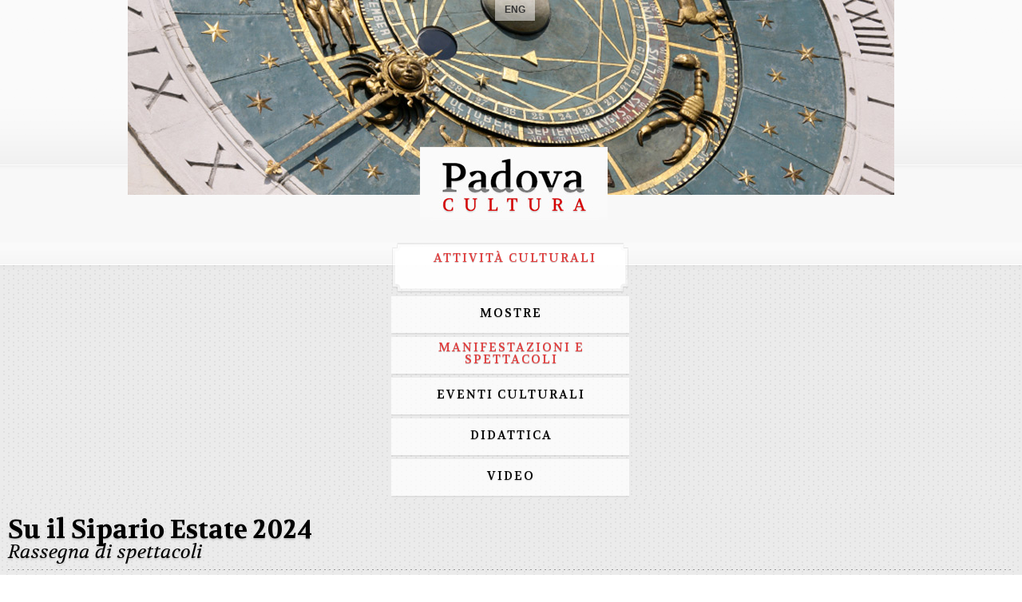

--- FILE ---
content_type: text/html; charset=utf-8
request_url: https://m.padovacultura.padovanet.it/it/attivita-culturali/su-il-sipario-estate-2024
body_size: 9374
content:
<!DOCTYPE html PUBLIC "-//W3C//DTD XHTML+RDFa 1.0//EN"
  "http://www.w3.org/MarkUp/DTD/xhtml-rdfa-1.dtd">
<html xmlns="http://www.w3.org/1999/xhtml" xml:lang="it" version="XHTML+RDFa 1.0" dir="ltr"
  xmlns:content="http://purl.org/rss/1.0/modules/content/"
  xmlns:dc="http://purl.org/dc/terms/"
  xmlns:foaf="http://xmlns.com/foaf/0.1/"
  xmlns:og="http://ogp.me/ns#"
  xmlns:rdfs="http://www.w3.org/2000/01/rdf-schema#"
  xmlns:sioc="http://rdfs.org/sioc/ns#"
  xmlns:sioct="http://rdfs.org/sioc/types#"
  xmlns:skos="http://www.w3.org/2004/02/skos/core#"
  xmlns:xsd="http://www.w3.org/2001/XMLSchema#">
<head profile="http://www.w3.org/1999/xhtml/vocab">
  <meta http-equiv="Content-Type" content="text/html; charset=utf-8" />
<meta name="viewport" content="width=device-width, initial-scale=1, maximum-scale=1, minimum-scale=1, user-scalable=no" />
<link rel="shortcut icon" href="https://padovacultura.padovanet.it/sites/all/themes/omega/mobilepadovacultura/favicon.ico" type="image/vnd.microsoft.icon" />
<meta name="description" content="L&#039;Associazione Acli arte e spettacolo Padova, organizza l&#039;edizione 2024 della rassegna &quot;Su il Sipario&quot;.Per questa edizione sono in programma quattro appuntamenti tutti nel mese di luglio nella bellissima cornice del Teatro Giardino di Palazzo Zuckermann. Programma" />
<meta name="generator" content="Drupal 7 (http://drupal.org)" />
<link rel="canonical" href="https://padovacultura.padovanet.it/it/attivita-culturali/su-il-sipario-estate-2024" />
<link rel="shortlink" href="https://padovacultura.padovanet.it/it/node/9663" />
  <title>Su il Sipario Estate 2024 | Mobile Padova Cultura</title>
  <style type="text/css" media="all">
@import url("https://padovacultura.padovanet.it/modules/system/system.base.css?rui3xg");
@import url("https://padovacultura.padovanet.it/modules/system/system.menus.css?rui3xg");
@import url("https://padovacultura.padovanet.it/modules/system/system.messages.css?rui3xg");
@import url("https://padovacultura.padovanet.it/modules/system/system.theme.css?rui3xg");
</style>
<style type="text/css" media="all">
@import url("https://padovacultura.padovanet.it/sites/all/modules/calendar/css/calendar_multiday.css?rui3xg");
@import url("https://padovacultura.padovanet.it/modules/comment/comment.css?rui3xg");
@import url("https://padovacultura.padovanet.it/sites/all/modules/date/date_api/date.css?rui3xg");
@import url("https://padovacultura.padovanet.it/sites/all/modules/date/date_popup/themes/datepicker.1.7.css?rui3xg");
@import url("https://padovacultura.padovanet.it/sites/all/modules/date/date_repeat_field/date_repeat_field.css?rui3xg");
@import url("https://padovacultura.padovanet.it/sites/all/modules/domain/domain_nav/domain_nav.css?rui3xg");
@import url("https://padovacultura.padovanet.it/modules/field/theme/field.css?rui3xg");
@import url("https://padovacultura.padovanet.it/modules/node/node.css?rui3xg");
@import url("https://padovacultura.padovanet.it/modules/search/search.css?rui3xg");
@import url("https://padovacultura.padovanet.it/modules/user/user.css?rui3xg");
@import url("https://padovacultura.padovanet.it/sites/all/modules/views/css/views.css?rui3xg");
@import url("https://padovacultura.padovanet.it/sites/all/modules/ckeditor/css/ckeditor.css?rui3xg");
</style>
<style type="text/css" media="all">
@import url("https://padovacultura.padovanet.it/sites/all/modules/ctools/css/ctools.css?rui3xg");
@import url("https://padovacultura.padovanet.it/sites/all/modules/lightbox2/css/lightbox.css?rui3xg");
@import url("https://padovacultura.padovanet.it/sites/all/modules/panels/css/panels.css?rui3xg");
@import url("https://padovacultura.padovanet.it/modules/locale/locale.css?rui3xg");
</style>
<style type="text/css" media="all">
<!--/*--><![CDATA[/*><!--*/
#page_background_container{height:auto;width:100%;overflow:hidden;position:relative;}

.page_background_slide{display:block;margin:auto;width:100%;height:auto !important;}
.page_background_slide img{display:block;margin:auto;}

/*]]>*/-->
</style>
<style type="text/css" media="all">
@import url("https://padovacultura.padovanet.it/sites/all/modules/eu_cookie_compliance/css/eu_cookie_compliance.css?rui3xg");
</style>
<style type="text/css" media="all">
<!--/*--><![CDATA[/*><!--*/
#sliding-popup.sliding-popup-bottom,#sliding-popup.sliding-popup-bottom .eu-cookie-withdraw-banner,.eu-cookie-withdraw-tab{background:#23211e;}#sliding-popup.sliding-popup-bottom.eu-cookie-withdraw-wrapper{background:transparent}#sliding-popup .popup-content #popup-text h1,#sliding-popup .popup-content #popup-text h2,#sliding-popup .popup-content #popup-text h3,#sliding-popup .popup-content #popup-text p,.eu-cookie-compliance-secondary-button,.eu-cookie-withdraw-tab{color:#c6c6c6 !important;}.eu-cookie-withdraw-tab{border-color:#c6c6c6;}.eu-cookie-compliance-more-button{color:#c6c6c6 !important;}

/*]]>*/-->
</style>
<style type="text/css" media="all">
@import url("https://padovacultura.padovanet.it/sites/all/themes/omega/alpha/css/alpha-reset.css?rui3xg");
@import url("https://padovacultura.padovanet.it/sites/all/themes/omega/alpha/css/alpha-mobile.css?rui3xg");
</style>
  <script type="text/javascript" src="https://padovacultura.padovanet.it/misc/jquery.js?v=1.4.4"></script>
<script type="text/javascript" src="https://padovacultura.padovanet.it/misc/jquery-extend-3.4.0.js?v=1.4.4"></script>
<script type="text/javascript" src="https://padovacultura.padovanet.it/misc/jquery-html-prefilter-3.5.0-backport.js?v=1.4.4"></script>
<script type="text/javascript" src="https://padovacultura.padovanet.it/misc/jquery.once.js?v=1.2"></script>
<script type="text/javascript" src="https://padovacultura.padovanet.it/misc/drupal.js?rui3xg"></script>
<script type="text/javascript" src="https://padovacultura.padovanet.it/sites/all/modules/eu_cookie_compliance/js/jquery.cookie-1.4.1.min.js?v=1.4.1"></script>
<script type="text/javascript" src="https://padovacultura.padovanet.it/sites/default/files/languages/it_pfk55DtxL7L5SFJGIMSjh4TPsby4IgCTyqWGnMHj0WE.js?rui3xg"></script>
<script type="text/javascript" src="https://padovacultura.padovanet.it/sites/all/modules/lightbox2/js/lightbox.js?rui3xg"></script>
<script type="text/javascript" src="https://padovacultura.padovanet.it/sites/all/modules/captcha/captcha.js?rui3xg"></script>
<script type="text/javascript" src="https://padovacultura.padovanet.it/sites/all/themes/omega/alpha/js/padova_cultura.js?rui3xg"></script>
<script type="text/javascript" src="https://padovacultura.padovanet.it/sites/all/themes/omega/mobilepadovacultura/js/mobile_padova_cultura.js?rui3xg"></script>
<script type="text/javascript">
<!--//--><![CDATA[//><!--
jQuery.extend(Drupal.settings, {"basePath":"\/","pathPrefix":"it\/","ajaxPageState":{"theme":"mobilepadovacultura","theme_token":"3fVCFSm9ee1HWc08rsk7kcHX31jkJEoU-oM5nT-ziXw","js":{"0":1,"1":1,"sites\/all\/modules\/eu_cookie_compliance\/js\/eu_cookie_compliance.js":1,"misc\/jquery.js":1,"misc\/jquery-extend-3.4.0.js":1,"misc\/jquery-html-prefilter-3.5.0-backport.js":1,"misc\/jquery.once.js":1,"misc\/drupal.js":1,"sites\/all\/modules\/eu_cookie_compliance\/js\/jquery.cookie-1.4.1.min.js":1,"public:\/\/languages\/it_pfk55DtxL7L5SFJGIMSjh4TPsby4IgCTyqWGnMHj0WE.js":1,"sites\/all\/modules\/lightbox2\/js\/lightbox.js":1,"sites\/all\/modules\/captcha\/captcha.js":1,"sites\/all\/themes\/omega\/alpha\/js\/padova_cultura.js":1,"sites\/all\/themes\/omega\/mobilepadovacultura\/js\/mobile_padova_cultura.js":1},"css":{"modules\/system\/system.base.css":1,"modules\/system\/system.menus.css":1,"modules\/system\/system.messages.css":1,"modules\/system\/system.theme.css":1,"sites\/all\/modules\/calendar\/css\/calendar_multiday.css":1,"modules\/comment\/comment.css":1,"sites\/all\/modules\/date\/date_api\/date.css":1,"sites\/all\/modules\/date\/date_popup\/themes\/datepicker.1.7.css":1,"sites\/all\/modules\/date\/date_repeat_field\/date_repeat_field.css":1,"sites\/all\/modules\/domain\/domain_nav\/domain_nav.css":1,"modules\/field\/theme\/field.css":1,"modules\/node\/node.css":1,"modules\/search\/search.css":1,"modules\/user\/user.css":1,"sites\/all\/modules\/views\/css\/views.css":1,"sites\/all\/modules\/ckeditor\/css\/ckeditor.css":1,"sites\/all\/modules\/ctools\/css\/ctools.css":1,"sites\/all\/modules\/lightbox2\/css\/lightbox.css":1,"sites\/all\/modules\/panels\/css\/panels.css":1,"modules\/locale\/locale.css":1,"0":1,"1":1,"2":1,"3":1,"sites\/all\/modules\/eu_cookie_compliance\/css\/eu_cookie_compliance.css":1,"4":1,"sites\/all\/themes\/omega\/alpha\/css\/alpha-reset.css":1,"sites\/all\/themes\/omega\/alpha\/css\/alpha-mobile.css":1}},"lightbox2":{"rtl":"0","file_path":"\/(\\w\\w\/)public:\/","default_image":"\/sites\/all\/modules\/lightbox2\/images\/brokenimage.jpg","border_size":10,"font_color":"000","box_color":"fff","top_position":"","overlay_opacity":"0.8","overlay_color":"000","disable_close_click":true,"resize_sequence":0,"resize_speed":400,"fade_in_speed":400,"slide_down_speed":600,"use_alt_layout":false,"disable_resize":false,"disable_zoom":false,"force_show_nav":false,"show_caption":true,"loop_items":false,"node_link_text":"View Image Details","node_link_target":false,"image_count":"Immagine !current di !total","video_count":"Video !current of !total","page_count":"Page !current of !total","lite_press_x_close":"press \u003Ca href=\u0022#\u0022 onclick=\u0022hideLightbox(); return FALSE;\u0022\u003E\u003Ckbd\u003Ex\u003C\/kbd\u003E\u003C\/a\u003E to close","download_link_text":"","enable_login":false,"enable_contact":false,"keys_close":"c x 27","keys_previous":"p 37","keys_next":"n 39","keys_zoom":"z","keys_play_pause":"32","display_image_size":"original","image_node_sizes":"()","trigger_lightbox_classes":"","trigger_lightbox_group_classes":"","trigger_slideshow_classes":"","trigger_lightframe_classes":"","trigger_lightframe_group_classes":"","custom_class_handler":0,"custom_trigger_classes":"","disable_for_gallery_lists":true,"disable_for_acidfree_gallery_lists":true,"enable_acidfree_videos":true,"slideshow_interval":5000,"slideshow_automatic_start":true,"slideshow_automatic_exit":true,"show_play_pause":true,"pause_on_next_click":false,"pause_on_previous_click":true,"loop_slides":false,"iframe_width":600,"iframe_height":400,"iframe_border":1,"enable_video":false,"useragent":"desktop"},"urlIsAjaxTrusted":{"\/it\/attivita-culturali\/su-il-sipario-estate-2024":true},"eu_cookie_compliance":{"popup_enabled":1,"popup_agreed_enabled":0,"popup_hide_agreed":0,"popup_clicking_confirmation":0,"popup_scrolling_confirmation":false,"popup_html_info":"\u003Cdiv\u003E\n  \u003Cdiv class=\u0022popup-content info\u0022\u003E\n    \u003Cdiv id=\u0022popup-text\u0022\u003E\n      \u003Cp\u003EQuesto sito usa i cookie per migliorare l\u0027esperienza di navigazione. Continuando la navigazione si accetta l\u0027utilizzo dei cookie. Per saperne di pi\u00f9 o negare il consenso all\u0027uso di tutti o alcuni cookie, consultare l\u0027informativa estesa.\u003C\/p\u003E\n              \u003Cbutton type=\u0022button\u0022 class=\u0022find-more-button eu-cookie-compliance-more-button\u0022\u003EInformativa estesa\u003C\/button\u003E\n          \u003C\/div\u003E\n    \u003Cdiv id=\u0022popup-buttons\u0022\u003E\n      \u003Cbutton type=\u0022button\u0022 class=\u0022agree-button eu-cookie-compliance-default-button\u0022\u003EOK\u003C\/button\u003E\n          \u003C\/div\u003E\n  \u003C\/div\u003E\n\u003C\/div\u003E","use_mobile_message":false,"mobile_popup_html_info":"\u003Cdiv\u003E\n  \u003Cdiv class=\u0022popup-content info\u0022\u003E\n    \u003Cdiv id=\u0022popup-text\u0022\u003E\n                    \u003Cbutton type=\u0022button\u0022 class=\u0022find-more-button eu-cookie-compliance-more-button\u0022\u003EInformativa estesa\u003C\/button\u003E\n          \u003C\/div\u003E\n    \u003Cdiv id=\u0022popup-buttons\u0022\u003E\n      \u003Cbutton type=\u0022button\u0022 class=\u0022agree-button eu-cookie-compliance-default-button\u0022\u003EOK\u003C\/button\u003E\n          \u003C\/div\u003E\n  \u003C\/div\u003E\n\u003C\/div\u003E\n","mobile_breakpoint":"768","popup_html_agreed":"\u003Cdiv\u003E\n  \u003Cdiv class=\u0022popup-content agreed\u0022\u003E\n    \u003Cdiv id=\u0022popup-text\u0022\u003E\n      \u003Ch2\u003EThank you for accepting cookies\u003C\/h2\u003E\n\u003Cp\u003EYou can now hide this message or find out more about cookies.\u003C\/p\u003E\n    \u003C\/div\u003E\n    \u003Cdiv id=\u0022popup-buttons\u0022\u003E\n      \u003Cbutton type=\u0022button\u0022 class=\u0022hide-popup-button eu-cookie-compliance-hide-button\u0022\u003ENascondi\u003C\/button\u003E\n              \u003Cbutton type=\u0022button\u0022 class=\u0022find-more-button eu-cookie-compliance-more-button-thank-you\u0022 \u003EMore info\u003C\/button\u003E\n          \u003C\/div\u003E\n  \u003C\/div\u003E\n\u003C\/div\u003E","popup_use_bare_css":false,"popup_height":"auto","popup_width":"100%","popup_delay":1000,"popup_link":"http:\/\/www.padovanet.it\/dettaglio.jsp?id=7195#.Vffgsp3tmko","popup_link_new_window":1,"popup_position":null,"popup_language":"it","store_consent":false,"better_support_for_screen_readers":0,"reload_page":0,"domain":"","popup_eu_only_js":0,"cookie_lifetime":100,"cookie_session":false,"disagree_do_not_show_popup":0,"method":"default","whitelisted_cookies":"","withdraw_markup":"\u003Cbutton type=\u0022button\u0022 class=\u0022eu-cookie-withdraw-tab\u0022\u003EPrivacy settings\u003C\/button\u003E\n\u003Cdiv class=\u0022eu-cookie-withdraw-banner\u0022\u003E\n  \u003Cdiv class=\u0022popup-content info\u0022\u003E\n    \u003Cdiv id=\u0022popup-text\u0022\u003E\n      \u003Ch2\u003EWe use cookies on this site to enhance your user experience\u003C\/h2\u003E\n\u003Cp\u003EYou have given your consent for us to set cookies.\u003C\/p\u003E\n    \u003C\/div\u003E\n    \u003Cdiv id=\u0022popup-buttons\u0022\u003E\n      \u003Cbutton type=\u0022button\u0022 class=\u0022eu-cookie-withdraw-button\u0022\u003EWithdraw consent\u003C\/button\u003E\n    \u003C\/div\u003E\n  \u003C\/div\u003E\n\u003C\/div\u003E\n","withdraw_enabled":false}});
//--><!]]>
</script>
<link href='https://fonts.googleapis.com/css?family=Volkhov:400,400italic,700,700italic' rel='stylesheet' type='text/css'>
<meta name="viewport" id="iphone-viewport" content="minimum-scale=1.0, maximum-scale=1.0, width=device-width" />
<script type="text/javascript" src="https://w.sharethis.com/button/buttons.js"></script>
<script type="text/javascript">stLight.options({publisher: "ur-e80961dc-32d0-de74-f7ee-69f262428cf0", doNotHash: false, doNotCopy: false, hashAddressBar: false});</script>
<!-- Google Tag Manager -->
<script>(function(w,d,s,l,i){w[l]=w[l]||[];w[l].push({'gtm.start':
new Date().getTime(),event:'gtm.js'});var f=d.getElementsByTagName(s)[0],
j=d.createElement(s),dl=l!='dataLayer'?'&l='+l:'';j.async=true;j.src=
'https://www.googletagmanager.com/gtm.js?id='+i+dl;f.parentNode.insertBefore(j,f);
})(window,document,'script','dataLayer','GTM-W4XD3F4B');</script>
<!-- End Google Tag Manager -->
</head>
<body class="html not-front not-logged-in page-node page-node- page-node-9663 node-type-evento domain-mobile-padovacultura-dev1-domino-it i18n-it context-attivita-culturali">
    <div class="page clearfix" id="page">

<div id="header">
	    	<div id="section-header" class="section section-header">
    
  <div id="zone-header" class="zone zone-header clearfix container-12">
    

<div class="grid-12 region region-header" id="region-header">
  <div class="region-inner region-header-inner">
    <div class="block block-locale block-language block-locale-language" id="block-locale-language">
  <div class="block-inner clearfix">
                
    <div class="content clearfix">
      <ul class="language-switcher-locale-url"><li class="en first"><span class="language-link locale-untranslated" xml:lang="en">ENG</span></li>
<li class="it last active"><a href="/it/attivita-culturali/su-il-sipario-estate-2024" class="language-link active" xml:lang="it">ITA</a></li>
</ul>    </div>
  </div>
</div><div class="block block-page-background visual block-page-background-block block-page-background-page-background-block" id="block-page-background-page-background-block">
  <div class="block-inner clearfix">
                
    <div class="content clearfix">
      <div id="page_background_container"><div class="page_background_slide"><img id="page_background_slide_0" typeof="foaf:Image" src="https://padovacultura.padovanet.it/sites/default/files/page_backgrounds/visual_orologio.jpg" width="960" height="244" alt="" /></div></div>    </div>
  </div>
</div><div class="block block-block logo block-11 block-block-11" id="block-block-11">
  <div class="block-inner clearfix">
                
    <div class="content clearfix">
      <div id="logo"><a href="/it" title="Home"><img alt="Home" src="/sites/default/files/mobile_logo.png" /></a></div>
    </div>
  </div>
</div>  </div>
</div>  </div>
</div>	  
	<div class="section section-header">
		<div id="header_tabs_" class="zone zone-header clearfix container-16">
			<div id="header_tabs" class="grid-16 region region-header contextual-links-region">	
								<div class="tabs">
										    </div>
							
							<div id="breadcrumb"><div class="breadcrumb"><span class="breadcrumb-0 first"> <a href="/it">Home</a> <span name="musei" style="display: none" class="activemusei"> &raquo; <a href="/it/musei">Musei</a></span> <span id="hiddenm" name="hiddenm" style="display: none"> &raquo; <a href="/it/musei">Musei</a></span> <span name="attivita-culturali" class="activeattivita"> &raquo; <a href="/it/attivita-culturali">Attività Culturali</a></span> <span id="attivitac" name="attivitac" class="hiddenc" style="display: none"> &raquo; <a href="/it/attivita-culturali">Attività Culturali</a></span></span> <span class="virgolette">&raquo;</span> <span class="breadcrumb-1"> <a href="/it/manifestazioni" class="large">Manifestazioni e Spettacoli</a></span> <span class="virgolette">&raquo;</span> <span class="breadcrumb-2 last"> <a href="/it/manifestazioni/danza-teatro">Danza e Teatro</a></span> <span class="virgolette">&raquo;</span> <span class="crumbs active">Su il Sipario Estate 2024</span></div></div> <!-- /#breadcrumb -->
			  
			</div>
		</div>
	</div>
</div> 
      <div id="section-content" class="section section-content">
    
  <div id="zone-content" class="zone zone-content clearfix container-12">
    

<div class="grid-3 region region-content-top" id="region-content-top">
  <div class="region-inner region-content-top-inner">
    <div class="block block-system menu block-menu block-main-menu block-system-main-menu" id="block-system-main-menu">
  <div class="block-inner clearfix">
                
    <div class="content clearfix">
      <ul class="menu"><li class="first collapsed"><a href="/it/attivita-culturali">Attività culturali</a></li>
<li class="collapsed"><a href="/it/mostre">Mostre</a></li>
<li class="expanded active-trail"><a href="/it/manifestazioni" class="large active-trail">Manifestazioni e Spettacoli</a></li>
<li class="collapsed"><a href="/it/eventi-culturali">Eventi culturali</a></li>
<li class="collapsed"><a href="/it/attivita-culturali/didattica">Didattica</a></li>
<li class="collapsed"><a href="/it/attivita-culturali/video" id="videohidden">Video</a></li>
<li class="last leaf"><a href="/it/musei"><span class="small">Vai alla sezione </span><br/>MUSEI</a></li>
</ul>    </div>
  </div>
</div>  </div>
</div>

<div class="grid-6 region region-content" id="region-content">
  <div class="region-inner region-content-inner">
    <div class="block block-system block-main block-system-main" id="block-system-main">
  <div class="block-inner clearfix">
                
    <div class="content clearfix">
      <article about="/it/attivita-culturali/su-il-sipario-estate-2024" typeof="sioc:Item foaf:Document" class="node node-evento node-promoted">
        <span property="dc:title" content="Su il Sipario Estate 2024" class="rdf-meta element-hidden"></span><span property="sioc:num_replies" content="0" datatype="xsd:integer" class="rdf-meta element-hidden"></span>  
  <div>
	<div class="content-body grid-12">
	<h1 class="title">Su il Sipario Estate 2024</h1>
	<h2 class="subtitle">Rassegna di spettacoli</h2>
		
							<div id="content-image">
				<div class="field-name-field-gallery-immagini">
					
				    <script type="text/javascript" src="/sites/all/themes/omega/mobilepadovacultura/js/jquery.js"></script>
	        		<script type="text/javascript" src="/sites/all/themes/omega/mobilepadovacultura/js/jquery.jcarousel.min.js"></script>
	        		<script type="text/javascript" src="/sites/all/themes/omega/mobilepadovacultura/js/jcarousel.responsive.js"></script>
					<!-- Wrapper -->
					<div class="jcarousel-wrapper">
						<div class="jcarousel">
							<ul>
							<li class="field-item"><img typeof="foaf:Image" src="https://padovacultura.padovanet.it/sites/default/files/styles/medium/public/gallery_eventi/su_il_sipario_estate_2024.jpg?itok=gZaddifF" alt="Su il Sipario Estate 2024. Rassegna di spettacoli" title="Su il Sipario Estate 2024. Rassegna di spettacoli" /></li><li class="field-item"><img typeof="foaf:Image" src="https://padovacultura.padovanet.it/sites/default/files/styles/medium/public/gallery_eventi/locandine-725x1024.jpg?itok=Cc2BrDS1" alt="Su il Sipario Estate 2024. Rassegna di spettacoli" title="Su il Sipario Estate 2024. Rassegna di spettacoli" /></li>							</ul>
							</div>

							<a class="jcarousel-control-prev" href="#">Prev</a>
							<a class="jcarousel-control-next" href="#">Next</a>
							<p class="jcarousel-pagination"></p>
												</div>
				</div>
			</div>

			


		<div id="content-body-video">
		<p>L'Associazione Acli&nbsp;arte e spettacolo Padova,&nbsp;organizza l'edizione 2024&nbsp;della rassegna <strong>"Su il Sipario".</strong><br />
<span class="d2edcug0 hpfvmrgz qv66sw1b c1et5uql lr9zc1uh a8c37x1j fe6kdd0r mau55g9w c8b282yb keod5gw0 nxhoafnm aigsh9s9 d3f4x2em iv3no6db jq4qci2q a3bd9o3v b1v8xokw oo9gr5id hzawbc8m" dir="auto">Per questa edizione sono in programma <strong>quattro&nbsp;appuntamenti </strong>tutti nel mese di luglio&nbsp;nella bellissima cornice del Teatro Giardino di Palazzo Zuckermann.</span></p>

<p><strong>Programma</strong></p>

<p><strong>6 luglio<br />
LADIES FOOTBALL CLUB</strong><br />
<em>Monologo con musiche dal vivo</em><br />
<a href="http://www.enneenneteatro.it/"><strong>Enne Enne Teatro APS</strong></a><br />
Regia di Franco Zobia<br />
Passa lento il 1917, altrove infuria la guerra, ma in quel cortile 11 operaie diversissime tra di loro decidono di dare una svolta alla loro vita in modo totalmente inaspettato. Una storia d'altri tempi che diventa subito modernissima. Un urlo femminista, un destino che si compie. E quando un destino si compie c'è sicuramente una storia da raccontare.<br />
Ascolteremo di una lucida follia, di un sogno straordinario contro tutto e tutti, mariti, padroni, crocerossine e bombe salterine.<br />
Un racconto allegro, coinvolgente, a volte amaro, impreziosito e sottolineato da musica dal vivo.</p>

<p><strong>13&nbsp;luglio<br />
SCACCO ALL'ASSASSINO</strong><br />
<em>Giallo teatrale in 2 atti</em><br />
<strong>Gruppo teatrale Dimensione Arte APS</strong><br />
Regia di Alberto Frasson<br />
L'ingegno umano è in grado di anticipare qualsiasi mossa come in una partita a scacchi?<br />
Un ex campione di tennis americano, dopo aver scoperto la relazione di sua moglie con uno scrittore di gialli inglese, impiegherà un anno e mezzo per pianificare nei minimi dettagli l'omicidio di lei e per ereditarne l'immensa fortuna.<br />
Ma nella vita non è detto che le cose vadano come uno se le aspetta e così la "partita a scacchi" si riapre.<br />
Chi la spunterà? A chi toccherà la mossa finale di "scacco matto"?<br />
<br />
<strong>20&nbsp;luglio</strong><br />
<strong>L'AMORE NON HA ETA'</strong><br />
<em>Commedia brillante</em><br />
<a href="https://www.aaspadova.it/compagnie/"><strong>I Rumoristici APS</strong></a><br />
Regia di Elisa Meneghetti<br />
Ci troviamo in una casa di riposo dove i protagonisti sono&nbsp;cinque anziani autonomi con esperienze di vita molto diverse, più o meno in salute. I cinque trascorrono il tempo battibeccando, giocando e cercando una nuova normalità.<br />
Mentre le giornate scorrono tra tra ricordi, nostalgia del passato, tristezza per non poter finire la loro vita insieme ai loro cari, sopraggiunge inaspettato l'amore. Un amore tra il gentile e focoso Nenil e la scoppiettante ragazza madre Mimì.<br />
Questo porta scompiglio: si può ancora amare alla loro età? Invidie e pettegolezzi si aggirano per la casa di riposo ma il vero ostacolo è l'arrivo inaspettato di Diana, la figlia di Mimì.<br />
Una commedia brillante che parla d'amore, di genitori e figli e di sentimenti profondi.</p>

<p><strong>27&nbsp;luglio</strong><br />
<strong>LA CENA DEI CRETINI</strong><br />
<em>Commedia dialettale brillante in 2 atti</em><br />
<strong>La Gioiosa APS</strong><br />
Regia di Daniele Rocchetto<br />
A Treviso un gruppo di amici dell'alta borghesia organizza ogni mercoledì una cena alla quale ciascun partecipante porta un cretino, persone di cui ridere per tutta la serata.<br />
Per l'appuntamento settimanale l'editore Paolo Berti ha individuato l'invitato perfetto nell'impacciato Franco Pignon, un dipendente pubblico che ha l'hobby di costruire con i fiammiferi modellini di grandi opere del genico civile e monumenti.<br />
Prima dell'ora di cena Berti invita Pignon nel suo appartamento per un aperitivo, ma viene sfortunatamente colto dal colpo della strega che gli impedirà di uscire e che darà il via ad una serie di maldestri ed esilaranti tentativi di aiuto da parte di Pignon.</p>

<p><strong>Informazioni</strong></p>

<p>Biglietti:<br />
9,00 € intero; 7,00 € Universitari, ragazzi dai 12 ai 18 anni, over 67&nbsp;e accompagnatori diversamente abili; 6,00 € tesserati ACLI; Gratuito bambini 0/11 anni e persone diversamente abili<br />
Prenotazione telefonica al 3924241700, tutti i giorni feriali dalle 18.00 alle 21:00; il sabato dalle 14:00 alle 19:00. Oppure via mail a info@aaspadova.it (Posto riservato fino alla 21:00 della serata)</p>

<p>Prenotazione posti: 3337680147 – info@aaspadova.it</p>

		</div>

	</div>

	<div class="sidebar-second grid-12">
		

					<div class="box-date">
			<img class="box-img" src="/sites/all/themes/omega/alpha/images/bkg_box_dx_calendario.png" title="Data evento" alt="Data evento">
			<div class="box-inner">
					<div class="date">
						06 Lug 2024 - 06 Lug 2024<br />13 Lug 2024 - 13 Lug 2024<br />20 Lug 2024 - 20 Lug 2024<br />27 Lug 2024 - 27 Lug 2024<br />					</div>
				</div>
				<div class="box-footer">&nbsp;</div>
			</div>
		

					<div class="box-orario">
				<img class="box-img" src="/sites/all/themes/omega/alpha/images/bkg_box_dx_orologio.png" title="Orario" alt="Orario">
				<div class="box-inner">
					<div class="date">
						ore 21.15					</div>
				</div>
			<div class="box-footer">&nbsp;</div></div>
		
					<div class="box-place">
				<img class="box-img" src="/sites/all/themes/omega/alpha/images/bkg_box_dx_pin.png" title="Mappa della location" alt="Mappa della location">
				<div class="box-inner">
					<div class="place">
						<div class="text">Teatro Giardino di Palazzo Zuckermann</div>

						
					</div>
				</div>
				<div class="box-footer">&nbsp;</div>
			</div>
				
		
		

					<div class="box-informazioni">
				<img class="box-img" src="/sites/all/themes/omega/alpha/images/bkg_box_dx_info.png" title="Informazioni" alt="Informazioni">
				<div class="box-inner">
					<div class="informazioni">
						<p>Prenotazione posti: 3337680147 – info@aaspadova.it</p>
					</div>
				</div>
				<div class="box-footer">&nbsp;</div>
			</div>
		

	</div>



  </div>

  <div class="clearfix">
          <nav class="links node-links clearfix"></nav>
    

  </div>
</article>    </div>
  </div>
</div><div class="block block-block block-search block-10 block-block-10" id="block-block-10">
  <div class="block-inner clearfix">
              <h2>Cerca nel sito:</h2>
            
    <div class="content clearfix">
      <form action="/it/attivita-culturali/su-il-sipario-estate-2024" method="post" id="search-block-form" accept-charset="UTF-8"><div><div class="container-inline">
      <h2 class="element-invisible">Form di ricerca</h2>
    <div class="form-item form-type-textfield form-item-search-block-form">
 <input onblur="if (this.value == &#039;&#039;) {this.value = &#039;Cerca nel sito...&#039;;} this.style.color = &#039;#000000&#039;;" onfocus="if (this.value == &#039;Cerca nel sito...&#039;) {this.value = &#039;&#039;;} this.style.color = &#039;#000000&#039;;" type="text" id="edit-search-block-form--2" name="search_block_form" value="Cerca nel sito..." size="15" maxlength="128" class="form-text" />
</div>
<div class="form-actions form-wrapper" id="edit-actions--2"><input type="submit" id="edit-submit--2" name="op" value="Cerca" class="form-submit" /></div><input type="hidden" name="form_build_id" value="form-loa9ieAa72zcu6m8d6evmTHXWctf3O4EeOpt97wwhqw" />
<input type="hidden" name="form_id" value="search_block_form" />
</div>
</div></form>    </div>
  </div>
</div><div class="block block-menu-block block-menu-filter-menu block-1 block-menu-block-1" id="block-menu-block-1">
  <div class="block-inner clearfix">
                
    <div class="content clearfix">
      <div class="menu-block-wrapper menu-block-1 menu-name-main-menu parent-mlid-0 menu-level-2">
  <ul class="menu"><li class="first last leaf active-trail active menu-mlid-882"><a href="/it/attivita-culturali/su-il-sipario-estate-2024" class="menu-position-link active-trail active">Su il Sipario Estate 2024</a></li>
</ul></div>
    </div>
  </div>
</div><div class="block block-menu-block block-main-menu block-3 block-menu-block-3" id="block-menu-block-3">
  <div class="block-inner clearfix">
                
    <div class="content clearfix">
      <div class="menu-block-wrapper menu-block-3 menu-name-main-menu parent-mlid-0 menu-level-1">
  <ul class="menu"><li class="first collapsed menu-mlid-600"><a href="/it/attivita-culturali">Attività culturali</a></li>
<li class="collapsed menu-mlid-623"><a href="/it/mostre">Mostre</a></li>
<li class="expanded active-trail menu-mlid-621"><a href="/it/manifestazioni" class="large active-trail">Manifestazioni e Spettacoli</a></li>
<li class="collapsed menu-mlid-605"><a href="/it/eventi-culturali">Eventi culturali</a></li>
<li class="collapsed menu-mlid-789"><a href="/it/attivita-culturali/didattica">Didattica</a></li>
<li class="collapsed menu-mlid-868"><a href="/it/attivita-culturali/video" id="videohidden">Video</a></li>
<li class="last leaf menu-mlid-606"><a href="/it/musei"><span class="small">Vai alla sezione </span><br/>MUSEI</a></li>
</ul></div>
    </div>
  </div>
</div><div class="block block-block block-12 block-block-12" id="block-block-12">
  <div class="block-inner clearfix">
              <h2>Condividi su:</h2>
            
    <div class="content clearfix">
      <span class='st_facebook_large' displayText='Facebook'></span>
<span class='st_twitter_large' displayText='Tweet'></span>
<span class='st_pinterest_large' displayText='Pinterest'></span><span><a href="http://www.youreporter.it/" target="_blank"><img alt="youreporter" src="/sites/default/files/mobile_youreporter.png" style="padding: 0px 0 3px 0"  /></a></span>    </div>
  </div>
</div>  </div>
</div>  </div>
</div>    
  
      <div id="section-footer" class="section section-footer">
    
  <div id="zone-footer" class="zone zone-footer clearfix container-12">
    

<div class="grid-12 region region-footer" id="region-footer">
  <div class="region-inner region-footer-inner">
    <div class="block block-block block-1 block-block-1" id="block-block-1">
  <div class="block-inner clearfix">
                
    <div class="content clearfix">
      <p>Comune di Padova<br />
Settore Cultura e Turismo</p>
<p><a href="/content/informazioni-e-contatti">Informazioni e Contatti</a></p>
<p><img alt="Rete civica Padovanet" src="/sites/default/files/padovanet_logo.png" style="float: left" /><a href="http://www.padovanet.it">Rete Civica del<br />
Comune di Padova</a></p>
<p> </p>
<p><a href="http://www.padovanet.it/dettaglio.jsp?id=7195" target="_blank">Note legali, privacy e cookie</a></p>
    </div>
  </div>
</div>  </div>
</div>  </div>
</div>  </div>  

<div class="region region-page-bottom" id="region-page-bottom">
  <div class="region-inner region-page-bottom-inner">
      </div>
</div><script type="text/javascript">
<!--//--><![CDATA[//><!--
function euCookieComplianceLoadScripts() {}
//--><!]]>
</script>
<script type="text/javascript">
<!--//--><![CDATA[//><!--
var eu_cookie_compliance_cookie_name = "";
//--><!]]>
</script>
<script type="text/javascript" src="https://padovacultura.padovanet.it/sites/all/modules/eu_cookie_compliance/js/eu_cookie_compliance.js?rui3xg"></script>
<div class="switcherm block-news-block view-news section-footer"><a href="http://padovacultura.padovanet.it/?nomobi=true">Versione Desktop</a></div>
<!-- Google Tag Manager (noscript) -->
<noscript><iframe src="https://www.googletagmanager.com/ns.html?id=GTM-W4XD3F4B"
height="0" width="0" style="display:none;visibility:hidden"></iframe></noscript>
<!-- End Google Tag Manager (noscript) -->
</body>
</html>


--- FILE ---
content_type: text/css
request_url: https://padovacultura.padovanet.it/sites/all/themes/omega/alpha/css/alpha-mobile.css?rui3xg
body_size: 5427
content:
/**
 * This will display them grid elements as block rather than inline for mobile browsers 
 * (essentially anything smaller than the narrow grid size, and media query declares. 
 */
  
body,
html{
	margin: 0 !important;
	padding: 0 !important;
}
 
 
 
 
 

h1.title{
	font-family: 'Volkhov', serif;
	font-size: 32px;
	color: #000;
	text-decoration: none;
	text-shadow: 0px 2px 2px rgba(0, 0, 0, 0.15);
	margin-bottom: 0;	
}

h2{
	font-family: 'Volkhov', serif;
	font-size: 21px;
	color: #000;
	text-decoration: none;
	text-shadow: 0px 2px 2px rgba(0, 0, 0, 0.15);
	margin: 10px 0;
	font-weight: normal;
}

h2.subtitle{
	font-family: 'Volkhov', serif;
	font-size: 24px;
	font-style: italic;
	font-weight: normal;
	color: #000;
	text-decoration: none;
	text-shadow: 0px 2px 2px rgba(0, 0, 0, 0.15);
	margin: 0;
	padding: 0 0 10px 0;
    background: url("/sites/all/themes/omega/alpha/images/linea4.png") repeat-x scroll left bottom transparent;

}


h2.comment-form{
	font-family: 'Volkhov', serif;
	font-size: 21px;
	color: #000;
	text-decoration: none;
	text-shadow: 0px 2px 2px rgba(0, 0, 0, 0.15);
	margin: 10px 0;
	font-weight: normal;
}




.node{
	font-family: "Trebuchet MS", Helvetica, sans-serif;
	font-size: 15px;
	color: #000;
}

.node a,
.node a:link{
	font-family: "Trebuchet MS", Helvetica, sans-serif;
	font-size: 15px;
	color: #d80101;
	text-decoration: none;
}

.node a:hover,
.node a:active{
	text-decoration: underline;
}

.node img{
	float: right;
	margin: 10px 0 10px 10px;
}

.node{
	text-align: left;
}


#block-sharethis-sharethis-block{
	margin: 10px auto;
	padding: 10px 0;
    text-align: center;
    width: 100%;
	background: url("/sites/all/themes/omega/alpha/images/linea4.png") repeat-x scroll left top rgba(0, 0, 0, 0);
}



.sidebar-second{
	margin: 10px auto;
	padding: 10px 0;
    text-align: center;
    width: 100%;
	background: url("/sites/all/themes/omega/alpha/images/linea4.png") repeat-x scroll left top rgba(0, 0, 0, 0);
}


.sidebar-second .box-date,
.sidebar-second .box-social,
.sidebar-second .box-place,
.sidebar-second .box-documents,
.sidebar-second .box-informazioni,
.sidebar-second .box-date,
.sidebar-second .box-dateplace,
.sidebar-second .box-orario{
	margin: 0 auto;
    width: 224px;
    text-align: left;
}

.sidebar-second .box-place{
    padding: 20px 0 0 0;
}

.sidebar-second .box-documents,
.sidebar-second .box-informazioni{
    padding: 20px 0 0 0;
}

.sidebar-second .box-date,
.sidebar-second .box-dateplace{
    padding: 20px 0 0 0;
}

.sidebar-second .box-orario{
    padding: 20px 0 0 0;
}


.sidebar-second .box-inner{
	background: url("/sites/all/themes/omega/alpha/images/bkg_box_dx.png") repeat-y scroll left top transparent;
    padding: 0 10px 10px 13px;
    width: 204px;
    overflow: hidden;
}

.sidebar-second .box-place .box-inner{
	background: url("/sites/all/themes/omega/alpha/images/bkg_box_dx.png") repeat scroll left top transparent;
    padding: 0 10px 10px 6px !important;
}

.sidebar-second .box-place .box-inner .text{
    padding: 5px 10px 5px 6px;
}

.sidebar-second .box-social{
	background: url("/sites/all/themes/omega/alpha/images/bkg_box_dx_top.png") no-repeat scroll left top transparent;
    padding: 10px 0 0 0;
}

.sidebar-second .box-social .box-inner{
    padding: 10px;
    min-height: 37px;
}


.sidebar-second .box-footer{
	background: url("/sites/all/themes/omega/alpha/images/bkg_box_dx_sotto.png") no-repeat scroll left top transparent;
    padding: 0 0 0 0;
}

.sidebar-second .documents,
.sidebar-second .informazioni,
.sidebar-second .place,
.sidebar-second .place-date{
	font-family: 'Volkhov', serif;
	font-size: 12px;
	color: #555;
	text-transform: uppercase;
    background-color: #FFF;	
}

.sidebar-second .informazioni a{
	font-family: 'Volkhov', serif;
	font-size: 11px !important;
	color: #D80101;
    background-color: #FFF;	
}

.sidebar-second .informazioni,
.sidebar-second .documents{
	text-transform: none !important;
}

.sidebar-second .informazioni p,
.sidebar-second .informazioni div{
	margin: 0;
	padding: 0;
}

.sidebar-second .documents li{
	list-style-type: none;
	padding: 0 0 12px 21px;	
	text-transform: none;
	background: url("/sites/all/themes/omega/alpha/images/document-text.png") no-repeat scroll left top transparent;
}

.sidebar-second .documents li.item-pdf a{
	text-transform: none !important;
}

.sidebar-second .date{
	font-family: 'Volkhov', serif;
	font-size: 12px;
	color: #d0000d;
	text-transform: uppercase;
	padding: 5px 0 0 0;	
    background-color: #FFF;
    letter-spacing: 1px;
}


.sidebar-second .box-img{
	float: none;
	margin:0;
}







/******* menu ***
 .block-main-menu,
.block-menu-info-musei{
	margin: 64px -10px 5px -10px;
	padding: 0;
}

.block-main-menu ul,
.block-menu-info-musei ul{
	margin: 0;
	padding: 0;
	list-style-type: none;
	list-style-image: none;	
	width: 100%;
	overflow: hidden;
}

.block-main-menu li,
.block-menu-info-musei li{
	margin: 0;
	padding: 0;
	text-decoration: none;
	list-style-type: none !important;
	list-style-image: none !important;
}

.block-main-menu li a,
.block-menu-info-musei li a{
	font-family: 'Volkhov', serif;
	font-size: 15px;
	color: #000;
	margin: 0;
	padding: 0;
	text-decoration: none;
	text-transform: uppercase;
	text-shadow: 0px 1px 1px rgba(2, 0, 0, 0.25);	
	letter-spacing: 3px;	
}

.block-main-menu li a.large{
	display: block;
    margin: -7px 0 0;
    max-width: 187px;
    text-align: center;
}

.block-main-menu li a:hover,
.block-main-menu li a:active,
.block-main-menu li a.active,
.block-menu-info-musei li a:hover,
.block-menu-info-musei li a:active,
.block-menu-info-musei li a.active{
	font-family: 'Volkhov', serif;
	font-size: 15px;
	color: #d80101;
	text-shadow: 0px 1px 1px rgba(2, 0, 0, 0.25);	
}





.context-musei .block-main-menu li,
.context-musei .block-menu-info-musei li{
	margin: 6px 0 0 8px !important;
	padding: 0;
    background: url("/sites/all/themes/omega/alpha/images/bkg_menu.png") no-repeat scroll 0 0 transparent;
	text-decoration: none;
	height: 35px;
	padding: 14px 20px 0;
	display: block;
	color: #000;
}


.block-main-menu li{
	margin: 6px 0 0 8px !important;
	padding: 0;
    background: url("/sites/all/themes/omega/alpha/images/bkg_menu.png") no-repeat scroll 0 0 transparent;
	text-decoration: none;
	height: 35px;
	padding: 14px 8px 0 7px;
	display: block;
	color: #000;
}



.block-main-menu li.first,
.block-menu-info-musei li.first{
	margin: 0 !important;
	padding: 0;
    background: url("/sites/all/themes/omega/alpha/images/mobile_bkg_menu_landing.png") no-repeat scroll 0 0 transparent;
	text-decoration: none;
	height: 53px;
	padding: 11px 0 0 14px;
	width: 135px;
	display: block;
}

.block-menu-info-musei li.first{
	margin: 0 !important;
	padding: 0;
    background: url("/sites/all/themes/omega/alpha/images/mobile_bkg_menu_landing.png") no-repeat scroll 0 0 transparent;
	text-decoration: none;
	height: 48px;
	padding: 21px 10px 0 10px;
	width: 224px;
	display: block;
}


.block-main-menu li.first a,
.block-menu-info-musei li.first a{
	color: #e23d3d;
}

.block-main-menu li.first a:hover,
.block-main-menu li.first a:active,
.block-main-menu li.first a.active,
.block-main-menu li.active-trail a,
.block-menu-info-musei li.first a:hover,
.block-menu-info-musei li.first a:active,
.block-menu-info-musei li.first a.active,
.block-menu-info-musei li.active-trail a{
	color: #e23d3d;
}

.block-main-menu li.last,
.block-menu-info-musei li.last{
    background: url("/sites/all/themes/omega/alpha/images/bkg_menu_rosso.png") no-repeat scroll 0 0 transparent;
	text-decoration: none;
	height: 53px;
	margin: -1px 0 0 6px !important;
	padding: 11px 7px 0 7px;
	width: 111px;
	display: block;
}

.block-menu-info-musei li.last{
    background: url("/sites/all/themes/omega/alpha/images/bkg_menu_rosso2.png") no-repeat scroll 0 0 transparent;
	text-decoration: none;
	height: 63px;
	margin: -1px 0 0 10px !important;
	padding: 0 10px 0 10px;
	width: 151px;
	display: block;
}

.block-main-menu li.last,
.block-main-menu li.last a,
.block-menu-info-musei li.last,
.block-menu-info-musei li.last a{
	font-family: 'Volkhov', serif;
	font-size: 16px;
	color: #fafafa;
	text-shadow: 0px 1px 1px rgba(2, 0, 0, 0.25);	
	text-transform: uppercase;
	
}

.block-main-menu li.last span.small,
.block-menu-info-musei li.last span.small{
	font-size: 12px;
	letter-spacing: 0px;
	text-transform: none;
}

.block-main-menu li.last:hover,
.block-main-menu li.last a:hover,
.block-main-menu li.last:active,
.block-main-menu li.last.active,
.block-menu-info-musei li.last:hover,
.block-menu-info-musei li.last a:hover,
.block-menu-info-musei li.last:active,
.block-menu-info-musei li.last.active{
	font-family: 'Volkhov', serif;
	font-size: 16px;
	color: #000;
	text-shadow: 0px 1px 1px rgba(2, 0, 0, 0.25);	
}

.block-main-menu li.last:hover,
.block-main-menu li.last:active,
.block-main-menu li.last.active{
	font-size: 12px;
}


.page-attivita-culturali-archivio li.menu-mlid-624,
.page-attivita-culturali-archivio li.menu-mlid-625,
.page-attivita-culturali-archivio li.menu-mlid-626,
.page-musei-archivio li.menu-mlid-875,
.page-musei-archivio li.menu-mlid-876,
.page-musei-archivio li.menu-mlid-877{
	display: none;
}


.page-attivita-culturali-archivio li.menu-mlid-872,
.page-musei-archivio li.menu-mlid-878{
	background: url("/sites/all/themes/omega/alpha/images/bkg_menu_dx.png") repeat-x scroll -2px 0 transparent !important;
	padding: 0 0 0 15px !important;
}

.page-attivita-culturali-archivio li.menu-mlid-872.active,
.page-musei-archivio li.menu-mlid-878.active{
	background: url("/sites/all/themes/omega/alpha/images/bkg_menu_dx2.png") repeat-x scroll -2px 0 transparent !important;
	padding: 0 0 0 15px !important;
}
 */
 
 
 
 
 
 


/* Give pagers and inline LI items simple styling without all the junk from core */
.inline li,
.tabs li,
.breadcrumb li {
  list-style: none;
  display: inline;
  margin-right: 0.5em;
}

.item-list li {
  list-style: none;
}

.pager li {
  display: inline;
  margin-right: 0.25em;
}

img {
  vertical-align: bottom;
}

.field-label-inline .field-label,
.field-label-inline .field-items,
.field-label-inline .field-item {
  display: inline;
}


.views-fluidgrid-wrapper{
	margin: 0 auto !important;
	text-align: center !important;
	padding: 0 0 0 4%;
	/*width: 96% !important;*/
}

.views-fluidgrid-item{
	padding: 5px;
	margin: 5px auto !important;
	background-color: #f5f5f5;
	box-shadow: 0px 1px 5px rgba(0, 0, 0, 0.25);
	width: 210px;
	text-align: left;
  -webkit-transition-duration: 0.8s;
     -moz-transition-duration: 0.8s;
          transition-duration: 0.8s;
  -webkit-transition-property: -webkit-transform, opacity;
     -moz-transition-property:    -moz-transform, opacity;
          transition-property:         transform, opacity;          	
}

.views-fluidgrid-item .content{
	background-color: #FFF;	
}
.views-fluidgrid-item .title,
.views-fluidgrid-item .title a{
	font-family: 'Volkhov', serif;
	font-size: 18px;
	color: #000;
	text-decoration: none;
	padding: 5px 5px 3px 2px;	
}

.views-fluidgrid-item .title a:hover,
.views-fluidgrid-item .title a:active,
.views-fluidgrid-item .title a.active{
	font-family: 'Volkhov', serif;
	font-size: 18px;
	color: #d80101;
}	

 
.views-fluidgrid-item .sub-title{
	font-family: 'Volkhov', serif;
	font-size: 15px;
	color: #000;
	font-style: italic;
	display: block;
	padding: 0 5px 5px 5px;
    background: url("/sites/all/themes/omega/alpha/images/linea2.png") repeat-x scroll left bottom transparent;
	
}

.views-fluidgrid-item .date,
.views-fluidgrid-item .place-date{
	font-family: 'Volkhov', serif;
	font-size: 12px;
	color: #d0000d;
	text-transform: uppercase;
	padding: 5px 5px 0 5px;	
}

.views-fluidgrid-item .place{
	font-family: 'Volkhov', serif;
	font-size: 12px;
	color: #555;
	text-transform: uppercase;
	padding: 5px 5px 0 5px;	
}




#header{
    background: url("/sites/all/themes/omega/alpha/images/bkg_head.png") repeat-x scroll 0 0 #f8f8f8;
    margin: 0;
    padding: 0 0 60px 0 !important;
    position: relative;     
}

.front #header{
    background: url("/sites/all/themes/omega/alpha/images/mobile_bkg_head.png") repeat-x scroll 0 82px #e4e4e4;
    margin: 0;
    padding: 0 0 80px 0 !important;
    position: relative;     
}

#section-header{
    margin: 0;
    poadding: 0;   
    text-align: center;
}



#section-content #region-content-top{
    margin: 0;
    padding: 0;
    position: relative;
    text-align: center;
    width: 100%;
    z-index: 999;
    background: url("/sites/all/themes/omega/alpha/images/mobile_bkg_content_top2.png") repeat-x scroll 0 10px #fafafa;
}


#section-content #region-content{
    background: url("/sites/all/themes/omega/alpha/images/bkg.png") repeat scroll 0 0 transparent;
    width: 100%;
    height: auto;
    margin: 0 auto;
    padding: 0;
    text-align: center;
}

.page-node #section-content #region-content{
    background: url("/sites/all/themes/omega/alpha/images/bkg.png") repeat scroll 0 0 transparent;
    width: 100%;
    height: auto;
    margin: -27px auto;
    padding: 0;
    text-align: center;
}


.page-node #section-content #region-content .region-inner{
    padding: 50px 10px 0 10px;
}    




.page-node .sidebar-second,
.page-node .box-date,
.page-node .box-dateplace,
.page-node .box-social{
	clear: both;
}


/** logo ***/

.logo{
	text-align: center;
}	

.not-front .logo{
    left: 50%;
    margin-left: -147px;
    position: absolute;
    bottom: 0;
    z-index: 1;
}




#header_tabs_{
	display: none;
}







/****commenti***/
.comment .submitted  a.permelink{
	display: none !important;
}



#section-footer {
    background: url("/sites/all/themes/omega/alpha/images/bkg_footer.png") repeat-x scroll 0 -8px transparent;
    height: 215px;
    clear: both;
    padding: 15px;
}

.section-footer,
.section-footer a{
	font-family: "Trebuchet MS", Helvetica, sans-serif;
	font-size: 12px;
	color: #333;
}

.section-footer a:hover,
.section-footer a:active,
.section-footer a.active{
	font-family: "Trebuchet MS", Helvetica, sans-serif;
	font-size: 12px;
	color: #d80101;
}	

 





/****** blocco lingue *****/
.block-language{
	margin: -5px auto 5px auto;
    text-align: center;
}

.not-front .block-language{
    left: 50%;
    margin: 0 0 0 -20px;
    position: absolute;
    top: 0;
    z-index: 9;
}

.block-language ul{
	list-style-image: none;
	list-style-type: none;
	margin: 0 auto;
	padding: 0;
	width: 40px;
}

.block-language li{
	margin: 0;
    padding: 0;
	border: 5px solid rgba(255, 255, 255, 0.5);
	box-shadow: 0px 1px 3px rgba(0, 0, 0, 0.15);
   	height: 16px;
    width: 40px;		
}

.front .block-language li{
	margin: 0 auto;
    padding: 0;
    border: 4px solid rgba(255, 255, 255, 0.5);
	box-shadow: 0px 1px 3px rgba(0, 0, 0, 0.15);
   	height: 16px;
    width: 42px;		
}

.block-language li span.language-link,
.block-language li a {
    background-color: #FFFFFF;
    color: #333333;
    display: block;
    font-family: "Trebuchet MS",Helvetica,sans-serif;
    font-size: 12px;
    font-weight: bold;
    height: 16px;
    line-height: 15px;
    margin: 0;
    padding: 0;
    text-align: center;
    text-decoration: none;
}

.block-language li span.language-link,
.block-language li a {
	background-color:rgba(255, 255, 255, 0.5);
}	


.block-language li.active{
	display: none;
}




/****** FRONT PAGE********/

.view-frontpage{
	margin: -91px auto 0 auto;
	padding: 15px 0 0 0;
}

.view-frontpage .views-row{
	margin: 0;
	padding: 0;
	position: relative;
}

.view-frontpage .views-row-1,
.view-frontpage .views-row-2{
	margin: 0;
}	

.view-frontpage .views-row-2{
	margin: 30px 0 0 0;
}


.view-frontpage .views-row img{
	box-shadow: 0px 1px 5px rgba(0, 0, 0, 0.25);
	width: 100% !important;
	height: auto !important;
}	

.view-frontpage .views-field-body{
    background: url("/sites/all/themes/omega/alpha/images/mobile_bkg_menu_landing.png") no-repeat scroll 0 0 rgba(0, 0, 0, 0);
    display: block;
    height: 48px;
    line-height: 36px;
    left: 50%;
    margin: 0 0 0 -112px;
    padding: 8px 0 0;
    position: absolute;
    text-align: center;
    top: 84%;
    width: 224px;
    z-index: 1;
}

.view-frontpage .views-field-body p{
	margin: 0;
	padding: 0;
	font-family: 'Volkhov', serif;
	font-size: 12px;
	color: #000;
}

.view-frontpage .views-field-body a:hover,
.view-frontpage .views-field-body a:active,
.view-frontpage .views-field-body a.active{
	font-family: 'Volkhov', serif;
	font-size: 16px;
	color: #d80101;
}	

.view-frontpage .views-field-body strong,
.view-frontpage .views-field-body a{
	font-family: 'Volkhov', serif;
	font-size: 16px;
	color: #d80101;
	text-decoration: none;
}



.block-news-block{
	margin: 50px 0 0 0;
	padding: 0 15px;
	text-align: center;
}

#block-views-53bc6b5df85b476da269ae1bc3a99ed0{
	margin: 0 !important;
}

.block-news-block h2{
	font-family: 'Volkhov', serif;
	font-size: 21px;
	color: #000;
	font-style: normal;
}	

.block-news-block .view-news ul{
	margin:0;
	padding: 0;
}

.block-news-block .view-news .views-row{
	margin:0 60px 0 0;
	padding: 0;
	width:100%;
    background: url("/sites/all/themes/omega/alpha/images/linea4.png") repeat-x scroll 0 0 transparent;
    position: relative;
    overflow: hidden;
    height: 77px;
	display:table;
	text-align: left;
}

.block-news-block .view-news .views-row div.views-field-title{
	display:table-cell; 
	vertical-align:middle;
}

.block-news-block .view-news .views-row div.views-field-title a{
	text-decoration: none;
	padding: 0;
}

.block-news-block .view-news .views-field-title{
	margin: 0;
	padding: 0 25px 0 0;
}

.block-news-block .view-news .views-field-view-node{
	position: absolute;
	right: 0;
	top: 32px;
}

.block-news-block .view-news .views-field-view-node a,
.block-news-block .view-news .views-field-view-node a:hover{
	text-decoration: none;
    background: url("/sites/all/themes/omega/alpha/images/frecce.png") no-repeat scroll 0 0 transparent;
    text-indent: -9999px; 
    text-decoration: none;
    width: 13px;
    display: block;	
}



.block-news-block .view-news .views-row-last{
	margin:0;
	padding: 0;
}

.block-news-block .view-news,
.block-news-block .view-news a{
	font-family: "Trebuchet MS", Helvetica, sans-serif;
	font-size: 14px;
	color: #000;
}	

.block-news-block .view-news a:hover,
.block-news-block .view-news a:active,
.block-news-block .view-news a.active{
	font-family: "Trebuchet MS", Helvetica, sans-serif;
	font-size: 14px;
	color: #d80101;
}	

.front .region-sidebar-first,
.front .region-sidebar-second{
	display: none;
}


/******bottone infinite scroll  *****/
#views_infinite_scroll_ajax_load_link,
#views_infinite_scroll_button{
	background: url("/sites/all/themes/omega/alpha/images/bkg_carica_ancora.png") no-repeat scroll 4px 0 transparent;
	display: block;
	width: 230px;
	height: 45px;
	margin: 5px auto;
	padding: 17px 0 0 0;
}

#views_infinite_scroll_ajax_load_link.close{
	background: url("/sites/all/themes/omega/alpha/images/bkg_carica_ancora_up.png") no-repeat scroll 0 0 transparent;
	display: block;
	width: 224px;
	height: 36px;
	margin: 0 auto;
	padding: 26px 0 0 0;
}

#views_infinite_scroll_ajax_load_link a,
#views_infinite_scroll_button a{
	text-transform: uppercase;
  	font-family: 'Volkhov',serif;
    font-size: 13px;
	color: #d80101;	
	text-decoration: none;
}


div#views_infinite_scroll-ajax-loader{
	padding: 10px 0;
}


/****** blocco search *****/

#block-block-10{
	background: url("/sites/all/themes/omega/alpha/images/linea4.png") repeat-x scroll 0 top transparent !important;
	padding: 20px 0 0 0;
}

#block-block-10 .block-inner{
    display: block;
    margin: 0 auto;
    text-align: left;
    width: 300px;	
}

.block-search{
	clear: both !important;
}

#search-block-form input.form-text{
	font-family: "Trebuchet MS", Helvetica, sans-serif !important;
	font-size: 12px !important;
	color: #555555 !important;
	font-style: italic;
    background: url("/sites/all/themes/omega/alpha/images/mobile_search.png") no-repeat scroll 0 0 transparent !important;
    width: 244px;
    height: 37px;
    border: none;
    margin: 0;
    padding-left:5px;
    padding-right:5px;
}

#search-block-form input.form-submit{
	font-family: "Trebuchet MS", Helvetica, sans-serif !important;
	font-size: 12px !important;
    background: url("/sites/all/themes/omega/alpha/images/mobile_search_lente.png") no-repeat scroll 0 0 transparent !important;
    width: 25px;
    border: none;
    text-indent: -99px;
    margin: 0 0 0 -4px;
    height: 25px;
}

#search-block-form input.form-submit:hover{
	font-family: "Trebuchet MS", Helvetica, sans-serif !important;
	font-size: 12px !important;
    background: url("/sites/all/themes/omega/alpha/images/sprite_cerca.png") no-repeat scroll 0 -25px transparent !important;
    width: 25px;
    border: none;
    text-indent: -99px;
    margin: 0 0 0 -4px;
    height: 25px;
}







#block-block-12{
	padding: 10px 0;
	min-height: 100px;
}

.page-node #block-block-12{
	padding: 10px 0;
	min-height: 125px;
}

#block-block-12 .block-inner{
    display: block;
    margin: 0 auto;
    text-align: left;
    width: 300px;	
}





#block-block-11{
    min-height: 120px;
}

#block-block-11 .block-inner{
    display: block;
    margin: 0 auto;
    text-align: left;
    width: 300px;	
}

#block-block-11 .block-inner .content {
    text-align: center;
}






/****  pagina interna*******/
.visual p{
	margin: 0 0 0 -10px;
	padding: 0;
}






 
/******  menu ******/

.labelmenu{
    background: url("/sites/all/themes/omega/alpha/images/mobile_btn_close.png") no-repeat scroll center bottom transparent;
    width: 100%;
    height: auto;
    margin: 0 auto;
    padding: 0;
    text-align: center;
    text-indent: -9999px;
}

.labelmenu.close{
    background: url("/sites/all/themes/omega/alpha/images/mobile_btn_open.png") no-repeat scroll center bottom transparent;
    width: 100%;
    height: auto;
    margin: 0 auto;
    padding: 0;
    text-align: center;
    text-indent: -9999px;
}

.page-node .menu .labelmenu{
	display: none;
}




#block-menu-block-1,
#block-menu-block-3,
#block-menu-block-4{
	margin: 20px auto;
    text-align: center;
    width: 300px;	
}	

.menu-right ul,
.block-menu-filter-menu ul{
	margin: 0;
	padding: 0;
	list-style-image: none;	
	list-style-type: none;
	width: 100%;
}

.menu-right ul.menu li,
.block-menu-filter-menu ul.menu li {
    margin: 0 auto;
    text-align: center;
}

.menu-right li,
.block-menu-filter-menu li{
	margin: 0 0 10px 0;
	padding: 0;
    background: url("/sites/all/themes/omega/alpha/images/bkg_menu.png") no-repeat scroll -2px 0 transparent;
	width: 300px;
	height: 35px;
	display: block;
	list-style-image: none;	
	list-style-type: none;
}

.menu-right li a,
.block-menu-filter-menu li a{
	font-family: 'Volkhov', serif;
	font-size: 13px;
	color: #000000;
	text-shadow: 0px 1px 1px rgba(2, 0, 0, 0.25);
	margin: 0;
	padding: 0;
	text-decoration: none;
	text-transform: uppercase;
	line-height: 36px;		
}

.menu-right li.last,
.block-menu-filter-menu li.last{
	display: none;
}



/*
.menu-right li.active-trail,
.block-menu-filter-menu li.active-trail{
	margin: 0 0 10px 0;
	padding: 0;
	background-color: ;
    background: url("/sites/all/themes/omega/alpha/images/bkg_menu_dx2.png") no-repeat scroll 0 0 transparent;
	width: 220px;
	height: 35px;
	display: block;
	list-style-image: none;	
	list-style-type: none;
	
}

.menu-right li.active-trail,
.block-menu-filter-menu li.active-trail{
	display: none;
}	
*/

.menu-right li.active-trail a.active,
.block-menu-filter-menu li.active-trail a.active,
.menu-right li.active-trail a,
.block-menu-filter-menu li.active-trail a{
	color: #e23d3d;	
}

.context-manifestazioni .block-menu-filter-menu li.menu-mlid-630,
.context-eventi-culturali .block-menu-filter-menu li.menu-mlid-830,
.block-menu-filter-menu li.menu-mlid-849,
.menu-name-menu-info-musei li.menu-mlid-853,
.block-menu-filter-menu li.menu-mlid-630,
.block-menu-filter-menu li.menu-mlid-830{
	margin-top: 20px !important;

}


/*
.block-menu-filter-menu li.active.menu-mlid-872,
.block-menu-filter-menu li.active.menu-mlid-830,
.block-menu-filter-menu li.active.menu-mlid-630,
.menu-name-menu-info-musei li.active.menu-mlid-861,
.menu-name-menu-info-musei li.active.menu-mlid-856,
.menu-name-menu-info-musei li.active.menu-mlid-849,
.menu-name-menu-info-musei li.active.menu-mlid-850,
.menu-name-menu-info-musei li.active.menu-mlid-851,
.menu-name-menu-info-musei li.active.menu-mlid-853,
.menu-name-menu-info-musei li.active.menu-mlid-866,
.menu-name-menu-info-musei li.active.menu-mlid-878,
.block-menu-filter-menu li.active.menu-mlid-836,
.block-menu-filter-menu li.active.menu-mlid-837,
.block-menu-filter-menu li.active.menu-mlid-838,
.block-menu-filter-menu li.active.menu-mlid-839,
.block-menu-filter-menu li.active.menu-mlid-840{
	margin-top: 20px !important;
} 
 */




.block-main-menu,
.block-menu-info-musei{
	margin: 0;
	padding: 0;
}

.block-main-menu ul,
.block-menu-info-musei ul{
	margin: 0;
	padding: 0;
	list-style-type: none;
	list-style-image: none;	
	width: 100%;
	overflow: hidden;
}

.block-main-menu li,
.block-menu-info-musei li{
	margin: 0;
	padding: 0;
	text-decoration: none;
	list-style-type: none !important;
	list-style-image: none !important;
}

.block-main-menu li a,
.block-menu-info-musei li a{
	font-family: 'Volkhov', serif;
	font-size: 15px;
	color: #000;
	margin: 0;
	padding: 0;
	text-decoration: none;
	text-transform: uppercase;
	text-shadow: 0px 1px 1px rgba(2, 0, 0, 0.25);	
	letter-spacing: 2px;	
}

.block-main-menu li a.large{
	display: block;
    margin: -7px 0 0;
    text-align: center;
}

.block-main-menu li a:hover,
.block-main-menu li a:active,
.block-main-menu li a.active,
.block-menu-info-musei li a:hover,
.block-menu-info-musei li a:active,
.block-menu-info-musei li a.active{
	font-family: 'Volkhov', serif;
	font-size: 15px;
	color: #d80101;
	text-shadow: 0px 1px 1px rgba(2, 0, 0, 0.25);	
}




/*
.context-musei .block-main-menu li,
.context-musei .block-menu-info-musei li{
	margin: 6px 0 0 8px !important;
	padding: 0;
    background: url("/sites/all/themes/omega/alpha/images/bkg_menu.png") no-repeat scroll 0 0 transparent;
	text-decoration: none;
	height: 35px;
	padding: 14px 20px 0;
	display: block;
	color: #000;
}
*/

.block-main-menu li,
.block-menu-info-musei li{
	margin: 2px auto !important;
	padding: 0;
    background: url("/sites/all/themes/omega/alpha/images/bkg_menu.png") no-repeat scroll -2px top transparent;
	text-decoration: none;
	height: 35px;
	max-width: 300px;
	padding: 14px 0 0 0;
	display: block;
	color: #000;
	text-align: center
}

.block-main-menu li.first,
.block-menu-info-musei li.first{
	margin: 0 auto !important;
	padding: 0;
    background: url("/sites/all/themes/omega/alpha/images/mobile_btn_sezione.png") no-repeat scroll 0 0 transparent;
	text-decoration: none;
	height: 53px;
	padding: 11px 0 0 9px;
	width: 290px;
	display: block;
}

.block-menu-info-musei li.first{
	margin: 0 auto !important;
	padding: 0;
    background: url("/sites/all/themes/omega/alpha/images/mobile_btn_sezione.png") no-repeat scroll 0 0 transparent;
	text-decoration: none;
	height: 48px;
	padding: 21px 10px 0 10px;
	width: 284px;
	display: block;
	text-align: center;
}

.block-menu-info-musei li.menu-mlid-874,
.block-menu-block li.menu-mlid-845{
	display: none;
}



div.menu-level-2 li.active-trail.active{
	display: none;
}

/*
.block-menu-block li.menu-mlid-872,
.block-menu-block li.menu-mlid-838{
	display: none;
}*/


.block-main-menu li.first a,
.block-menu-info-musei li.first a{
	color: #e23d3d;
}

.block-main-menu li.first a:hover,
.block-main-menu li.first a:active,
.block-main-menu li.first a.active,
.block-main-menu li.active-trail a,
.block-menu-info-musei li.first a:hover,
.block-menu-info-musei li.first a:active,
.block-menu-info-musei li.first a.active,
.block-menu-info-musei li.active-trail a{
	color: #e23d3d;
}

#region-content .block-main-menu li.first,
#region-content .block-menu-info-musei li.first{
	display: none;
}


.block-main-menu li.last,
.block-menu-info-musei li.last{
    background: url("/sites/all/themes/omega/alpha/images/mobile_btn_vai_alla_sezione.png") no-repeat scroll 0 0 transparent;
	text-decoration: none;
	height: 53px;
	margin: 20px auto 0 auto !important;
	padding: 5px 0 0 0;
	width: 231px;
	display: block;
	text-align:center;
}



.block-main-menu li.last,
.block-main-menu li.last a,
.block-menu-info-musei li.last,
.block-menu-info-musei li.last a{
	font-family: 'Volkhov', serif;
	font-size: 16px;
	color: #fafafa;
	text-shadow: 0px 1px 1px rgba(2, 0, 0, 0.25);	
	text-transform: uppercase;
}



.block-main-menu li.last span.small,
.block-menu-info-musei li.last span.small{
	font-size: 12px;
	letter-spacing: 0px;
	text-transform: none;
}

.block-main-menu li.last:hover,
.block-main-menu li.last a:hover,
.block-main-menu li.last:active,
.block-main-menu li.last.active,
.block-menu-info-musei li.last:hover,
.block-menu-info-musei li.last a:hover,
.block-menu-info-musei li.last:active,
.block-menu-info-musei li.last.active{
	font-family: 'Volkhov', serif;
	font-size: 16px;
	color: #000;
	text-shadow: 0px 1px 1px rgba(2, 0, 0, 0.25);	
}

.block-main-menu li.last:hover,
.block-main-menu li.last:active,
.block-main-menu li.last.active{
	font-size: 12px;
}

#region-content-top .block-main-menu li.last,
#region-content-top .block-menu-info-musei li.last{
	display: none;
}

.page-attivita-culturali-archivio li.menu-mlid-624,
.page-attivita-culturali-archivio li.menu-mlid-625,
.page-attivita-culturali-archivio li.menu-mlid-626,
.page-musei-archivio li.menu-mlid-875,
.page-musei-archivio li.menu-mlid-876,
.page-musei-archivio li.menu-mlid-877{
	display: none;
}

/*
.page-attivita-culturali-archivio li.menu-mlid-872,
.page-musei-archivio li.menu-mlid-878{
	background: url("/sites/all/themes/omega/alpha/images/bkg_menu_dx.png") repeat-x scroll -2px 0 transparent !important;
	padding: 0 0 0 15px !important;
}

.page-attivita-culturali-archivio li.menu-mlid-872.active,
.page-musei-archivio li.menu-mlid-878.active{
	background: url("/sites/all/themes/omega/alpha/images/bkg_menu_dx2.png") repeat-x scroll -2px 0 transparent !important;
	padding: 0 0 0 15px !important;
}*/



.block-inner .node .img-anteprima img{
    background-color: #F5F5F5;
    box-shadow: 0 1px 5px rgba(0, 0, 0, 0.25);
    padding: 5px;
    margin: 10px 0 10px 10px;
    max-width: 100%;
    height: auto;
}





#content-body-video p#views_infinite_scroll_ajax_load_link{
	text-align: center !important;
}


#content-body-video p.introtext{
	padding: 10px 0  0 0;
}


.field-name-field-gallery-immagini{
	padding: 0 30px 20px 30px;
}

.block-block-1 img{
	padding: 0 5px 0 0;
}


div.issuuembed.issuu-isrendered{
	width: 300px !important;
}


.jcarousel-wrapper {
    margin: 20px auto;
    position: relative;
    border: 10px solid #fff;
    -webkit-box-shadow: 0 0 2px #999;
    -moz-box-shadow: 0 0 2px #999;
    box-shadow: 0 0 2px #999;
}

.jcarousel-wrapper li img{
	margin: 0 !important;
}

/** Carousel **/

.jcarousel {
    position: relative;
    overflow: hidden;
    width: 100%;
}

.jcarousel ul {
    width: 20000em;
    position: relative;
    list-style: none;
    margin: 0;
    padding: 0;
}

.jcarousel li {
    width: 200px;
    float: left;
    border: 1px solid #fff;
    -moz-box-sizing: border-box;
    -webkit-box-sizing: border-box;
    box-sizing: border-box;
}

.jcarousel img {
    display: block;
    max-width: 100%;
    height: auto !important;
}

/** Carousel Controls **/

.jcarousel-control-prev,
.jcarousel-control-next {
    position: absolute;
    top: 50%;
    margin-top: -15px;
    width: 20px;
    height: 30px;
    text-align: center;
    color: #fff;
    text-decoration: none;
    text-indent: -9999px;
    overflow: hidden;
	background: url("/sites/all/themes/omega/alpha/images/mobile_btn_left.png") no-repeat scroll -0 0 transparent;

}

.jcarousel-control-prev {
    left: -32px;
}

.jcarousel-control-next {
    right: -45px;
	background: url("/sites/all/themes/omega/alpha/images/mobile_btn_right.png") no-repeat scroll -0 0 transparent;

}

/** Carousel Pagination **/

.jcarousel-pagination {
    position: absolute;
    bottom: -40px;
    left: 50%;
    -webkit-transform: translate(-50%, 0);
    -ms-transform: translate(-50%, 0);
    transform: translate(-50%, 0);
    margin: 0;
}

.jcarousel-pagination a {
    text-decoration: none;
    display: inline-block;

    font-size: 11px;
    height: 10px;
    width: 10px;
    line-height: 10px;

    background: #fff;
    color: #4E443C;
    border-radius: 10px;
    text-indent: -9999px;

    margin-right: 7px;


    -webkit-box-shadow: 0 0 2px #4E443C;
    -moz-box-shadow: 0 0 2px #4E443C;
    box-shadow: 0 0 2px #4E443C;
}

.jcarousel-pagination a.active {
    background: #D80101;
    color: #fff;
    opacity: 1;

    -webkit-box-shadow: 0 0 2px #F0EFE7;
    -moz-box-shadow: 0 0 2px #F0EFE7;
    box-shadow: 0 0 2px #F0EFE7;
}






.stButton {
    margin-left: 0 !important;
    margin-right: 12px !important;
}

.stButton .stLarge {
    display: inline-block !important;
    height: 46px !important;
    position: relative;
    width: 46px !important;
}


.st_facebook_large .stLarge{
	background: url("/sites/all/themes/omega/alpha/images/mobile_facebook.png") no-repeat scroll left top transparent !important;
}

.st_twitter_large .stLarge{
	background: url("/sites/all/themes/omega/alpha/images/mobile_twitter.png") no-repeat scroll left top transparent !important;
}

.st_pinterest_large .stLarge{
	background: url("/sites/all/themes/omega/alpha/images/mobile_pinterest.png") no-repeat scroll left top transparent !important;
}








.views-exposed-form{
	margin: 0 auto;
	padding: 20px 20px 40px 20px;
	text-align: center;
}


.views-exposed-form .views-exposed-widget {
	margin: 10px auto;
    padding:0 !important;
    clear: both;
    float: none;
}

.views-exposed-form .views-exposed-widgets {
	margin: 0 auto;
	padding: 20px 10px;
	background-color: rgba(255, 255, 255, 0.4);
	position: relative;
}


.views-exposed-form label{
	margin: 0;
	padding: 0;
	font-family: 'Volkhov', serif;
	font-size: 12px;
	color: #555;
	text-transform: uppercase;	
}

.views-exposed-form .form-submit{
	padding: 0;
	width: 224px;
	height: 50px;
	background: url("/sites/all/themes/omega/alpha/images/sprite_button.png") no-repeat scroll left top transparent;
	border: none;
	font-family: 'Volkhov', serif;
	font-size: 14px;
	color: #FFF;
	text-trasfomr: uppercase;
	letter-spacing: 3px;
	bottom: -27px;
	position: absolute;
	left: 50%;
	margin-left: -112px;	
}

.views-exposed-form .form-submit:hover{
	margin-left: -112px;
	padding: 0;
	width: 224px;
	height: 50px;
	background: url("/sites/all/themes/omega/alpha/images/sprite_button.png") no-repeat scroll left -50px transparent;
	border: none;
}	

.views-exposed-form .form-item, 
.views-exposed-form .form-actions {
    margin: 0;
}


.views-exposed-form input.form-text,
.views-exposed-form select.form-select{
	margin: 2px auto;
	padding: 0;
	width: 210px;
	display: block;	
	border: 5px solid rgba(245, 245, 245, 0.5);
	box-shadow: 0px 1px 3px rgba(0, 0, 0, 0.15);	
}

.views-exposed-form input.form-text{
	width: 200px;
}














/*



.views-exposed-form .form-type-select{
	margin: 0 auto;
	padding: 0;
	width: 260px !important;
	float: left;
	display: block;	
}



.views-exposed-form input.form-text,
.views-exposed-form textarea.form-textarea{
	margin: 0 auto;
	padding: 0;
	width: 260px !important;
	display: block;
	border: 5px solid rgba(245, 245, 245, 0.5);
	box-shadow: 0px 1px 3px rgba(0, 0, 0, 0.15);
}	


.views-exposed-form select.form-select{
	margin: 0 auto;
	padding: 0;
	width: 240px !important;
	display: block;
	border: 5px solid rgba(245, 245, 245, 0.5);
	box-shadow: 0px 1px 3px rgba(0, 0, 0, 0.15);
}

.views-exposed-form .views-widget-filter-tid .form-type-select{
	margin: 0 0 10px 0;
	padding: 0;
	width: 200px !important;
	float: left;
	display: block;	
}


.views-exposed-form .views-widget-filter-tid select.form-select{
	margin: 0;
	padding: 0;
	width: 190px !important;
	float: left;
	display: block;
	border: 5px solid rgba(245, 245, 245, 0.5);
	box-shadow: 0px 1px 3px rgba(0, 0, 0, 0.15);
}	
*/


--- FILE ---
content_type: application/javascript
request_url: https://padovacultura.padovanet.it/sites/all/themes/omega/mobilepadovacultura/js/mobile_padova_cultura.js?rui3xg
body_size: 1385
content:
(function($) {
	$(document).ready(function(){
	
		function resize_pagebackground(){
        	var img_width = $(window).width()-16;

        	var img_height = parseInt(330 * (img_width/940));
        	var img_height_hp = parseInt(460 * (img_width/940));
        	
            if (img_height !== 0 || img_height_hp !== 0) {
                $('#page_background_container').height(img_height);
                $('#page_background_container img,#page_background_container .page_background_slide').height(img_height).width(img_width);


                $('#views_slideshow_cycle_main_visual-block').height(img_height_hp);               
                $('.views-slideshow-cycle-main-frame-row').height(img_height_hp);
                $('#views_slideshow_cycle_teaser_section_visual-block').height(img_height_hp).width(img_width);	
                $('#views_slideshow_cycle_main_visual-block img').height(img_height_hp).width(img_width);               
                return false;
            }
            
        }	
		
	    $(window).resize(function () {
	        resize_pagebackground();  
	        
	        var $allVideos = $("iframe[src*='www.youtube.com'], object, embed"),
			 $fluidEl = $(".media-youtube-video");
	        
	        var newWidth = $fluidEl.width();
	        $allVideos.each(function() {
	        	var $el = $(this);
		        $el
		        .width(newWidth)
		        .height(newWidth * $el.attr('data-aspectRatio'));
	        }); 
	        
	    });		

    
	    resize_pagebackground();

	    
	    $('#block-menu-block-3 li a#videohidden').parent().hide();
	    

		$('#content-body-video p.fulltext').hide();
			
		$( "#content-body-video #views_infinite_scroll_ajax_load_link" ).click(function(evt) {
			evt.preventDefault();
			
			$( ".fulltext" ).slideToggle( "slow", function() {
				$( ".fulltext" ).focus();
			});
			$(this).toggleClass("close");
			
			
			
			if($('#content-body-video #views_infinite_scroll_ajax_load_link').hasClass('close')){
				$('#content-body-video #views_infinite_scroll_ajax_load_link a').text(Drupal.t('close'));
			}else{
				$('#content-body-video #views_infinite_scroll_ajax_load_link a').text(Drupal.t('read more'));
			}
		});
		
		
		$('#region-content-top .block-main-menu li.first').append('<div class="labelmenu"><img src="/sites/all/themes/omega/alpha/images/mobile_btn_close.png"></div>');
		$('#region-content-top .block-main-menu ul > *:not( li.first,li.last )').hide();
		$('#region-content-top .block-main-menu .labelmenu').click(function () {
			$('#region-content-top .block-main-menu ul > *:not( li.first,li.last)').toggle();
			$('#region-content-top .block-main-menu .labelmenu').toggleClass('close');

			if($('#region-content-top .block-main-menu .labelmenu').hasClass('close')){
				$('#region-content-top .block-main-menu .labelmenu').text(Drupal.t('close'));
			}else{
				$('#region-content-top .block-main-menu .labelmenu').text(Drupal.t('Menu'));
			}	
		});
		
		
		$('#region-content-top .block-menu-info-musei li.first').append('<div class="labelmenu"><img src="/sites/all/themes/omega/alpha/images/mobile_btn_close.png"></div>');
		$('#region-content-top .block-menu-info-musei ul > *:not( li.first,li.last )').hide();
		$('#region-content-top .block-menu-info-musei .labelmenu').click(function () {
			$('#region-content-top .block-menu-info-musei ul > *:not( li.first,li.last)').toggle();
			$('#region-content-top .block-menu-info-musei .labelmenu').toggleClass('close');
			if($('#region-content-top .block-menu-info-musei .labelmenu').hasClass('close')){
				$('#region-content-top .block-menu-info-musei .labelmenu').text(Drupal.t('close'));
			}else{
				$('#region-content-top .block-menu-info-musei .labelmenu').text(Drupal.t('Menu'));
			}	
		});

		

	 
	 
	  
	  $('.toggleLink').each(function(idx,elem){
		  var target=$(this).attr('data-attr-target');
		  var $target=$('#'+target);
		  $target.hide();
		  $(this).text(Drupal.t('open'));
		  $(this).click(function(evt){
			  evt.preventDefault();
			  var target=$(this).attr('data-attr-target');
			  var $target=$('#'+target);
			  if($target.hasClass('active')){
				  $(this).text(Drupal.t('open'));
				  $(this).removeClass('close');
				  $target.slideUp('slow',function(){
					  $target.removeClass('active');
				  });
			  }else{
				  $(this).text(Drupal.t('close'));
				  $(this).addClass('close');
				  $target.slideDown('slow',function(){
					  $target.addClass('active');
				  });
			  }
			  return false;
		  });
		  
		  
		  
	  });
	  
	  //setTimeout(function() {
	  if(window.location.hash.slice(1)!=''){
		  var mytarget = window.location.hash.slice(1),
	      $mytarget = $('a[data-attr-target='+mytarget+']');
	   
	      $('body,html').stop().animate({
	   	        'scrollTop': ($mytarget.offset().top)-40+'px'
	   	  }, 900, 'swing', function () {
	   		  $mytarget.addClass('close');
	   		  $mytarget.text(Drupal.t('close'));
	   		  $mytarget.next().next().slideDown('slow',function(){
	   			$mytarget.next().next().addClass('active');
			  });
	   		  
	   	  });	  
	  }
	  
	  
		  
		 // }, 5000);
	  

	
	});
})(jQuery);
